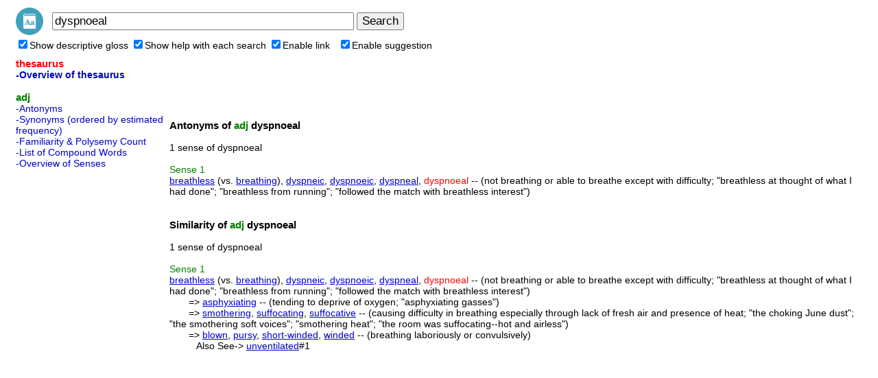

--- FILE ---
content_type: text/html; charset=utf-8
request_url: https://www.google.com/recaptcha/api2/aframe
body_size: 269
content:
<!DOCTYPE HTML><html><head><meta http-equiv="content-type" content="text/html; charset=UTF-8"></head><body><script nonce="XTc331CY3DZ0MWrQRA1ZyA">/** Anti-fraud and anti-abuse applications only. See google.com/recaptcha */ try{var clients={'sodar':'https://pagead2.googlesyndication.com/pagead/sodar?'};window.addEventListener("message",function(a){try{if(a.source===window.parent){var b=JSON.parse(a.data);var c=clients[b['id']];if(c){var d=document.createElement('img');d.src=c+b['params']+'&rc='+(localStorage.getItem("rc::a")?sessionStorage.getItem("rc::b"):"");window.document.body.appendChild(d);sessionStorage.setItem("rc::e",parseInt(sessionStorage.getItem("rc::e")||0)+1);localStorage.setItem("rc::h",'1768991927850');}}}catch(b){}});window.parent.postMessage("_grecaptcha_ready", "*");}catch(b){}</script></body></html>